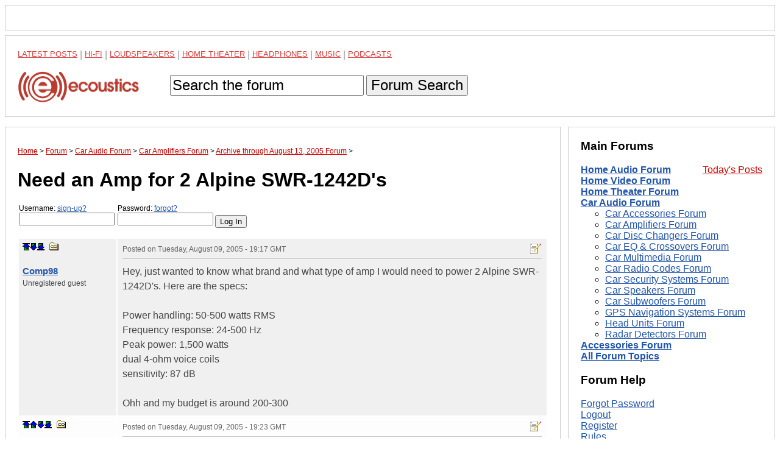

--- FILE ---
content_type: text/html; charset=utf-8
request_url: https://www.google.com/recaptcha/api2/aframe
body_size: 267
content:
<!DOCTYPE HTML><html><head><meta http-equiv="content-type" content="text/html; charset=UTF-8"></head><body><script nonce="--X81aRJXly_dTxxqK2eXA">/** Anti-fraud and anti-abuse applications only. See google.com/recaptcha */ try{var clients={'sodar':'https://pagead2.googlesyndication.com/pagead/sodar?'};window.addEventListener("message",function(a){try{if(a.source===window.parent){var b=JSON.parse(a.data);var c=clients[b['id']];if(c){var d=document.createElement('img');d.src=c+b['params']+'&rc='+(localStorage.getItem("rc::a")?sessionStorage.getItem("rc::b"):"");window.document.body.appendChild(d);sessionStorage.setItem("rc::e",parseInt(sessionStorage.getItem("rc::e")||0)+1);localStorage.setItem("rc::h",'1768890135790');}}}catch(b){}});window.parent.postMessage("_grecaptcha_ready", "*");}catch(b){}</script></body></html>